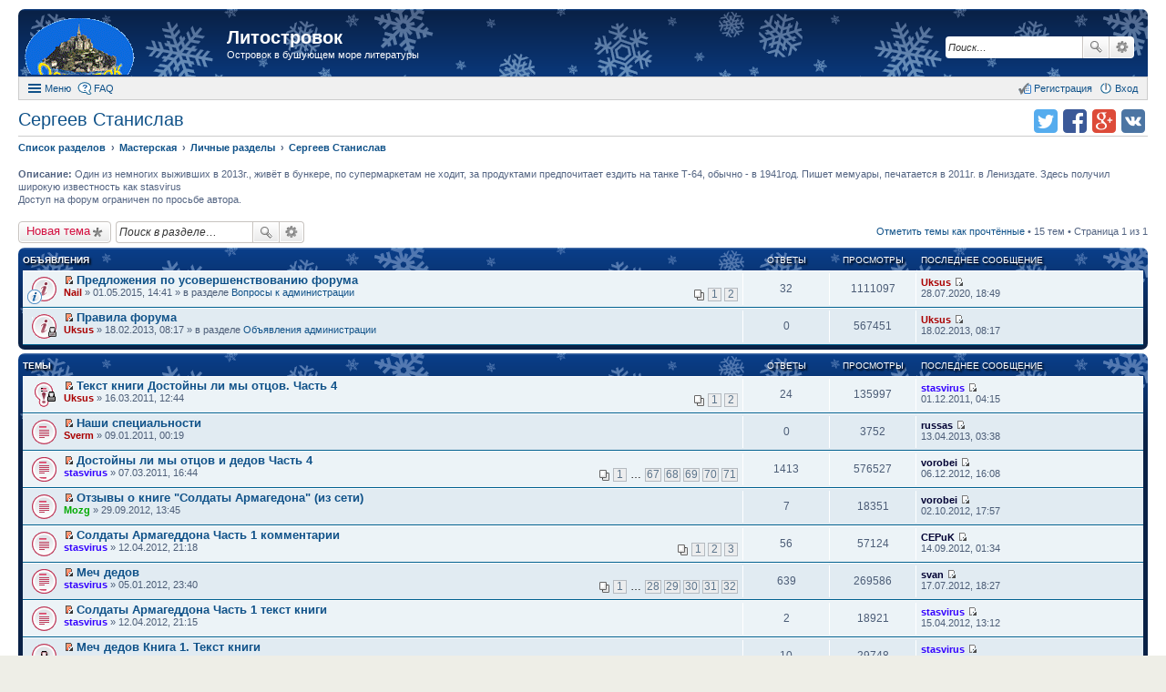

--- FILE ---
content_type: text/html; charset=UTF-8
request_url: https://litostrovok.ru/viewforum.php?f=35&sid=c45d6102b67428885b64012e3d67962a
body_size: 11140
content:
<!DOCTYPE html>
<html dir="ltr" lang="ru">
<head>
<meta charset="utf-8" />
<meta http-equiv="X-UA-Compatible" content="IE=edge">
<meta name="viewport" content="width=device-width, initial-scale=1" />
<meta name="keywords" content="литературный форум литостровок литфорум поселягин савин самиздат любителям книг" /><meta name="description" content="Островок в бушующем море литературы" />
<title>Сергеев Станислав - Литостровок</title>

				<link rel="alternate" type="application/atom+xml" title="Новые темы" href="https://litostrovok.ru:443/feed.php?mode=topics">		<link rel="alternate" type="application/atom+xml" title="Раздел - Сергеев Станислав" href="https://litostrovok.ru:443/feed.php?f=35">		
	<link rel="canonical" href="https://litostrovok.ru:443/viewforum.php?f=35">

<link href="./styles/prosilver_ex/theme/stylesheet.css?assets_version=11" rel="stylesheet">
<link href="./styles/prosilver_ex/theme/responsive.css?assets_version=11" rel="stylesheet" media="all and (max-width: 700px)">

<style>
	#wrap {
		max-width: 1280px;
	}
	.forum_read.hide-icon .forum-image {
		opacity: 0.6;
	}
</style>


<!--[if lte IE 9]>
	<link href="./styles/prosilver_ex/theme/tweaks.css?assets_version=11" rel="stylesheet">
<![endif]-->





</head>
<body id="phpbb" class="nojs notouch section-viewforum ltr  new-year">


<div id="wrap">
	<div id="back-to-top" title="Наверх" class="on-right"></div>		<div id="page-header"  style="padding-top:10px;">
		<div class="headerbar" role="banner">
			<div class="inner">

			<div id="site-description">
				<a id="logo" class="logo" href="./index.php?sid=3f4bcb8a91b0b9cf463625014ffb03b3" title="Список разделов"><span class="imageset site_logo"></span></a>
				<h1><a href="./index.php?sid=3f4bcb8a91b0b9cf463625014ffb03b3">Литостровок</a></h1>
				<p>Островок в бушующем море литературы</p>			</div>

									<div id="search-box" class="search-box search-header" role="search">
				<form action="./search.php?sid=3f4bcb8a91b0b9cf463625014ffb03b3" method="get" id="search">
				<fieldset>
					<input name="keywords" id="keywords" type="search" maxlength="128" title="Ключевые слова" class="inputbox search tiny" size="20" value="" placeholder="Поиск…" />
					<button class="button icon-button search-icon" type="submit" title="Поиск">Поиск</button>
					<a href="./search.php?sid=3f4bcb8a91b0b9cf463625014ffb03b3" class="button icon-button search-adv-icon" title="Расширенный поиск">Расширенный поиск</a>
					<input type="hidden" name="sid" value="3f4bcb8a91b0b9cf463625014ffb03b3" />

				</fieldset>
				</form>
			</div>
			
			</div>
		</div>
				<div id="main-menu" role="navigation">
	<div class="inner">

	<ul id="nav-main" class="linklist bulletin" role="menubar">

		<li id="quick-links" class="small-icon responsive-menu dropdown-container" data-skip-responsive="true">
			<a href="#" class="responsive-menu-link dropdown-trigger">Меню</a>
			<div class="dropdown hidden">
				<ul class="dropdown-contents" role="menu">
					
											<li class="separator"></li>
																		 
							<li class="small-icon icon-search-unread"><a href="./search.php?search_id=unreadposts&amp;sid=3f4bcb8a91b0b9cf463625014ffb03b3" role="menuitem">Непрочитанные темы</a></li>
												<li class="small-icon icon-search-unanswered"><a href="./search.php?search_id=unanswered&amp;sid=3f4bcb8a91b0b9cf463625014ffb03b3" role="menuitem">Темы без ответов</a></li>
						<li class="small-icon icon-search-active"><a href="./search.php?search_id=active_topics&amp;sid=3f4bcb8a91b0b9cf463625014ffb03b3" role="menuitem">Активные темы</a></li>
						<li class="separator"></li>
						<li class="small-icon icon-search"><a href="./search.php?sid=3f4bcb8a91b0b9cf463625014ffb03b3" role="menuitem">Поиск</a></li>
					
											<li class="separator"></li>
						<li class="small-icon icon-members"><a href="./memberlist.php?sid=3f4bcb8a91b0b9cf463625014ffb03b3" role="menuitem">Пользователи</a></li>						<li class="small-icon icon-team"><a href="./memberlist.php?mode=team&amp;sid=3f4bcb8a91b0b9cf463625014ffb03b3" role="menuitem">Наша команда</a></li>										<li class="separator"></li>

									</ul>
			</div>
		</li>

				<li class="small-icon icon-faq" data-skip-responsive="true"><a href="./faq.php?sid=3f4bcb8a91b0b9cf463625014ffb03b3" rel="help" title="Часто задаваемые вопросы" role="menuitem">FAQ</a></li>
						
			<li class="small-icon icon-logout rightside" data-skip-responsive="true"><a rel="nofollow" href="./ucp.php?mode=login&amp;sid=3f4bcb8a91b0b9cf463625014ffb03b3" title="Вход" accesskey="x" role="menuitem">Вход</a></li>
					<li class="small-icon icon-register rightside" data-skip-responsive="true"><a rel="nofollow" href="./ucp.php?mode=register&amp;sid=3f4bcb8a91b0b9cf463625014ffb03b3" role="menuitem">Регистрация</a></li>
						</ul>

	</div>
</div>
	</div>

	
	<div id="page-body" role="main" class="mp-on-left">
		
		<ul class="header-icons">
		<script>
	(function(){
		var url = encodeURIComponent(document.location.href);
		var title = encodeURIComponent(document.title);
		document.write('<li><a rel="nofollow" target="_blank" href="https://vk.com/share.php?url='+url+'&amp;title='+title+'" title="Поделиться в vk.com" class="icon-vkontakte">Поделиться в vk.com</a></li>');
		document.write('<li><a rel="nofollow" target="_blank" href="https://plus.google.com/share?url='+url+'" title="Поделиться в Google Plus" class="icon-google-plus">Поделиться в Google Plus</a></li>');
		document.write('<li><a rel="nofollow" target="_blank" href="https://facebook.com/sharer.php?u='+url+'" title="Поделиться в facebook.com" class="icon-facebook">Поделиться в facebook.com</a></li>');
		document.write('<li><a rel="nofollow" target="_blank" href="https://twitter.com/intent/tweet?text='+title+'&amp;url='+url+'" title="Поделиться в twitter.com" class="icon-twitter">Поделиться в twitter.com</a></li>');
	})();
	</script>
	
	
	
	
	
	
	
	</ul>
<h2 class="forum-title"><a href="./viewforum.php?f=35&amp;sid=3f4bcb8a91b0b9cf463625014ffb03b3">Сергеев Станислав</a></h2>

<ul id="nav-breadcrumbs" class="linklist navlinks" role="menubar">
		<li class="breadcrumbs">
						<span class="crumb" itemscope itemtype="http://data-vocabulary.org/Breadcrumb"><a href="./index.php?sid=3f4bcb8a91b0b9cf463625014ffb03b3" accesskey="h" itemprop="url" data-navbar-reference="index"><span itemprop="title">Список разделов</span></a></span>
								<span class="crumb" itemscope itemtype="http://data-vocabulary.org/Breadcrumb"><a href="./viewforum.php?f=15&amp;sid=3f4bcb8a91b0b9cf463625014ffb03b3" itemprop="url" data-forum-id="15"><span itemprop="title">Мастерская</span></a></span>
											<span class="crumb" itemscope itemtype="http://data-vocabulary.org/Breadcrumb"><a href="./viewforum.php?f=18&amp;sid=3f4bcb8a91b0b9cf463625014ffb03b3" itemprop="url" data-forum-id="18"><span itemprop="title">Личные разделы</span></a></span>
											<span class="crumb" itemscope itemtype="http://data-vocabulary.org/Breadcrumb"><a href="./viewforum.php?f=35&amp;sid=3f4bcb8a91b0b9cf463625014ffb03b3" itemprop="url" data-forum-id="35"><span itemprop="title">Сергеев Станислав</span></a></span>
								</li>
	</ul>

<p>
	<strong>Описание:</strong> Один из немногих выживших в 2013г., живёт в бункере, по супермаркетам не ходит, за продуктами предпочитает ездить на танке Т-64, обычно - в 1941год. Пишет мемуары,  печатается в 2011г. в Лениздате. Здесь получил широкую известность как stasvirus<br />Доступ на форум ограничен по просьбе автора.<br />		</p>


	<div class="action-bar top">

			<div class="buttons">
			
			<a rel="nofollow" href="./posting.php?mode=post&amp;f=35&amp;sid=3f4bcb8a91b0b9cf463625014ffb03b3" class="button icon-button post-icon" title="Новая тема">
				Новая тема			</a>

					</div>
	
			<div class="search-box" role="search">
			<form method="get" id="forum-search" action="./search.php?sid=3f4bcb8a91b0b9cf463625014ffb03b3">
			<fieldset>
				<input class="inputbox search tiny" type="search" name="keywords" id="search_keywords" size="20" placeholder="Поиск в разделе…" />
				<button class="button icon-button search-icon" type="submit" title="Поиск">Поиск</button>
				<a href="./search.php?sid=3f4bcb8a91b0b9cf463625014ffb03b3" class="button icon-button search-adv-icon" title="Расширенный поиск">Расширенный поиск</a>
				<input type="hidden" name="fid[0]" value="35" />
<input type="hidden" name="sid" value="3f4bcb8a91b0b9cf463625014ffb03b3" />

			</fieldset>
			</form>
		</div>
	
	<div class="pagination">
		<a rel="nofollow" href="./viewforum.php?hash=3c05570d&amp;f=35&amp;mark=topics&amp;mark_time=1769486900&amp;sid=3f4bcb8a91b0b9cf463625014ffb03b3" class="mark" accesskey="m" data-ajax="mark_topics_read">Отметить темы как прочтённые</a> &bull; 		15 тем
					&bull; Страница 1 из 1
			</div>

	</div>



	
			<div class="forumbg announcement">
		<div class="inner">
		<ul class="topiclist">
			<li class="header">
				<dl class="icon">
					<dt><div class="list-inner">Объявления</div></dt>
					<dd class="posts">Ответы</dd>
					<dd class="views">Просмотры</dd>
					<dd class="lastpost"><span>Последнее сообщение</span></dd>
				</dl>
			</li>
		</ul>
		<ul class="topiclist topics">
	
				<li class="row bg1 global-announce">
						<dl class="icon global_unread">
				<dt style="background-image: url(./images/icons/smile/info.gif); background-repeat: no-repeat;" title="Непрочитанные сообщения">
					<a rel="nofollow" href="./viewtopic.php?f=11&amp;t=722&amp;view=unread&amp;sid=3f4bcb8a91b0b9cf463625014ffb03b3#unread" class="icon-link"></a>					<div class="list-inner">
												<a rel="nofollow" href="./viewtopic.php?f=11&amp;t=722&amp;view=unread&amp;sid=3f4bcb8a91b0b9cf463625014ffb03b3#unread"><span class="imageset icon_topic_newest" title="Перейти к первому непрочитанному сообщению">Перейти к первому непрочитанному сообщению</span></a> <a href="./viewtopic.php?f=11&amp;t=722&amp;sid=3f4bcb8a91b0b9cf463625014ffb03b3" class="topictitle">Предложения по усовершенствованию форума</a>
																		<br />

												<div class="responsive-show">
							Последнее сообщение  <a rel="nofollow" href="./memberlist.php?mode=viewprofile&amp;u=58&amp;sid=3f4bcb8a91b0b9cf463625014ffb03b3" style="color: #AA0000;" class="username-coloured">Uksus</a> &laquo; <a rel="nofollow" href="./viewtopic.php?f=11&amp;t=722&amp;p=244876&amp;sid=3f4bcb8a91b0b9cf463625014ffb03b3#p244876" title="Перейти к последнему сообщению">28.07.2020, 18:49</a>
							<br />Добавлено в разделе <a href="./viewforum.php?f=11&amp;sid=3f4bcb8a91b0b9cf463625014ffb03b3">Вопросы к администрации</a>						</div>
						<span class="responsive-show left-box">Ответы: <strong>32</strong></span>						
												<div class="pagination">
							<ul>
															<li><a href="./viewtopic.php?f=11&amp;t=722&amp;sid=3f4bcb8a91b0b9cf463625014ffb03b3">1</a></li>
																							<li><a href="./viewtopic.php?f=11&amp;t=722&amp;sid=3f4bcb8a91b0b9cf463625014ffb03b3&amp;start=20">2</a></li>
																																													</ul>
						</div>
						
						<div class="responsive-hide">
														 <a rel="nofollow" href="./memberlist.php?mode=viewprofile&amp;u=60&amp;sid=3f4bcb8a91b0b9cf463625014ffb03b3" style="color: #AA0000;" class="username-coloured">Nail</a> &raquo; 01.05.2015, 14:41
							 &raquo; в разделе <a href="./viewforum.php?f=11&amp;sid=3f4bcb8a91b0b9cf463625014ffb03b3">Вопросы к администрации</a>						</div>

											</div>
				</dt>
				<dd class="posts">32 <dfn>Ответы</dfn></dd>
				<dd class="views">1111097 <dfn>Просмотры</dfn></dd>
				<dd class="lastpost"><span><dfn>Последнее сообщение </dfn> <a rel="nofollow" href="./memberlist.php?mode=viewprofile&amp;u=58&amp;sid=3f4bcb8a91b0b9cf463625014ffb03b3" style="color: #AA0000;" class="username-coloured">Uksus</a>
					<a rel="nofollow" href="./viewtopic.php?f=11&amp;t=722&amp;p=244876&amp;sid=3f4bcb8a91b0b9cf463625014ffb03b3#p244876" title="Перейти к последнему сообщению"><span class="imageset icon_topic_latest" title="Перейти к последнему сообщению">Перейти к последнему сообщению</span></a> <br />28.07.2020, 18:49</span>
				</dd>
			</dl>
					</li>
		
	

	
	
				<li class="row bg2 global-announce">
						<dl class="icon global_unread_locked">
				<dt title="Непрочитанные сообщения">
					<a rel="nofollow" href="./viewtopic.php?f=10&amp;t=337&amp;view=unread&amp;sid=3f4bcb8a91b0b9cf463625014ffb03b3#unread" class="icon-link"></a>					<div class="list-inner">
												<a rel="nofollow" href="./viewtopic.php?f=10&amp;t=337&amp;view=unread&amp;sid=3f4bcb8a91b0b9cf463625014ffb03b3#unread"><span class="imageset icon_topic_newest" title="Перейти к первому непрочитанному сообщению">Перейти к первому непрочитанному сообщению</span></a> <a href="./viewtopic.php?f=10&amp;t=337&amp;sid=3f4bcb8a91b0b9cf463625014ffb03b3" class="topictitle">Правила форума</a>
																		<br />

												<div class="responsive-show">
							Последнее сообщение  <a rel="nofollow" href="./memberlist.php?mode=viewprofile&amp;u=58&amp;sid=3f4bcb8a91b0b9cf463625014ffb03b3" style="color: #AA0000;" class="username-coloured">Uksus</a> &laquo; <a rel="nofollow" href="./viewtopic.php?f=10&amp;t=337&amp;p=42909&amp;sid=3f4bcb8a91b0b9cf463625014ffb03b3#p42909" title="Перейти к последнему сообщению">18.02.2013, 08:17</a>
							<br />Добавлено в разделе <a href="./viewforum.php?f=10&amp;sid=3f4bcb8a91b0b9cf463625014ffb03b3">Объявления администрации</a>						</div>
												
						
						<div class="responsive-hide">
														 <a rel="nofollow" href="./memberlist.php?mode=viewprofile&amp;u=58&amp;sid=3f4bcb8a91b0b9cf463625014ffb03b3" style="color: #AA0000;" class="username-coloured">Uksus</a> &raquo; 18.02.2013, 08:17
							 &raquo; в разделе <a href="./viewforum.php?f=10&amp;sid=3f4bcb8a91b0b9cf463625014ffb03b3">Объявления администрации</a>						</div>

											</div>
				</dt>
				<dd class="posts">0 <dfn>Ответы</dfn></dd>
				<dd class="views">567451 <dfn>Просмотры</dfn></dd>
				<dd class="lastpost"><span><dfn>Последнее сообщение </dfn> <a rel="nofollow" href="./memberlist.php?mode=viewprofile&amp;u=58&amp;sid=3f4bcb8a91b0b9cf463625014ffb03b3" style="color: #AA0000;" class="username-coloured">Uksus</a>
					<a rel="nofollow" href="./viewtopic.php?f=10&amp;t=337&amp;p=42909&amp;sid=3f4bcb8a91b0b9cf463625014ffb03b3#p42909" title="Перейти к последнему сообщению"><span class="imageset icon_topic_latest" title="Перейти к последнему сообщению">Перейти к последнему сообщению</span></a> <br />18.02.2013, 08:17</span>
				</dd>
			</dl>
					</li>
		
	

			</ul>
		</div>
	</div>
	
			<div class="forumbg">
		<div class="inner">
		<ul class="topiclist">
			<li class="header">
				<dl class="icon">
					<dt><div class="list-inner">Темы</div></dt>
					<dd class="posts">Ответы</dd>
					<dd class="views">Просмотры</dd>
					<dd class="lastpost"><span>Последнее сообщение</span></dd>
				</dl>
			</li>
		</ul>
		<ul class="topiclist topics">
	
				<li class="row bg1 sticky">
						<dl class="icon sticky_unread_locked">
				<dt title="Непрочитанные сообщения">
					<a rel="nofollow" href="./viewtopic.php?f=35&amp;t=137&amp;view=unread&amp;sid=3f4bcb8a91b0b9cf463625014ffb03b3#unread" class="icon-link"></a>					<div class="list-inner">
												<a rel="nofollow" href="./viewtopic.php?f=35&amp;t=137&amp;view=unread&amp;sid=3f4bcb8a91b0b9cf463625014ffb03b3#unread"><span class="imageset icon_topic_newest" title="Перейти к первому непрочитанному сообщению">Перейти к первому непрочитанному сообщению</span></a> <a href="./viewtopic.php?f=35&amp;t=137&amp;sid=3f4bcb8a91b0b9cf463625014ffb03b3" class="topictitle">Текст книги Достойны ли мы отцов. Часть 4</a>
																		<br />

												<div class="responsive-show">
							Последнее сообщение  <a rel="nofollow" href="./memberlist.php?mode=viewprofile&amp;u=83&amp;sid=3f4bcb8a91b0b9cf463625014ffb03b3" style="color: #3300FF;" class="username-coloured">stasvirus</a> &laquo; <a rel="nofollow" href="./viewtopic.php?f=35&amp;t=137&amp;p=15706&amp;sid=3f4bcb8a91b0b9cf463625014ffb03b3#p15706" title="Перейти к последнему сообщению">01.12.2011, 04:15</a>
													</div>
						<span class="responsive-show left-box">Ответы: <strong>24</strong></span>						
												<div class="pagination">
							<ul>
															<li><a href="./viewtopic.php?f=35&amp;t=137&amp;sid=3f4bcb8a91b0b9cf463625014ffb03b3">1</a></li>
																							<li><a href="./viewtopic.php?f=35&amp;t=137&amp;sid=3f4bcb8a91b0b9cf463625014ffb03b3&amp;start=20">2</a></li>
																																													</ul>
						</div>
						
						<div class="responsive-hide">
														 <a rel="nofollow" href="./memberlist.php?mode=viewprofile&amp;u=58&amp;sid=3f4bcb8a91b0b9cf463625014ffb03b3" style="color: #AA0000;" class="username-coloured">Uksus</a> &raquo; 16.03.2011, 12:44
													</div>

											</div>
				</dt>
				<dd class="posts">24 <dfn>Ответы</dfn></dd>
				<dd class="views">135997 <dfn>Просмотры</dfn></dd>
				<dd class="lastpost"><span><dfn>Последнее сообщение </dfn> <a rel="nofollow" href="./memberlist.php?mode=viewprofile&amp;u=83&amp;sid=3f4bcb8a91b0b9cf463625014ffb03b3" style="color: #3300FF;" class="username-coloured">stasvirus</a>
					<a rel="nofollow" href="./viewtopic.php?f=35&amp;t=137&amp;p=15706&amp;sid=3f4bcb8a91b0b9cf463625014ffb03b3#p15706" title="Перейти к последнему сообщению"><span class="imageset icon_topic_latest" title="Перейти к последнему сообщению">Перейти к последнему сообщению</span></a> <br />01.12.2011, 04:15</span>
				</dd>
			</dl>
					</li>
		
	

	
	
				<li class="row bg2">
						<dl class="icon topic_unread">
				<dt title="Непрочитанные сообщения">
					<a rel="nofollow" href="./viewtopic.php?f=35&amp;t=61&amp;view=unread&amp;sid=3f4bcb8a91b0b9cf463625014ffb03b3#unread" class="icon-link"></a>					<div class="list-inner">
												<a rel="nofollow" href="./viewtopic.php?f=35&amp;t=61&amp;view=unread&amp;sid=3f4bcb8a91b0b9cf463625014ffb03b3#unread"><span class="imageset icon_topic_newest" title="Перейти к первому непрочитанному сообщению">Перейти к первому непрочитанному сообщению</span></a> <a href="./viewtopic.php?f=35&amp;t=61&amp;sid=3f4bcb8a91b0b9cf463625014ffb03b3" class="topictitle">Наши специальности</a>
																		<br />

												<div class="responsive-show">
							Последнее сообщение  <a rel="nofollow" href="./memberlist.php?mode=viewprofile&amp;u=546&amp;sid=3f4bcb8a91b0b9cf463625014ffb03b3" style="color: #000033;" class="username-coloured">russas</a> &laquo; <a rel="nofollow" href="./viewtopic.php?f=35&amp;t=61&amp;p=1306&amp;sid=3f4bcb8a91b0b9cf463625014ffb03b3#p1306" title="Перейти к последнему сообщению">13.04.2013, 03:38</a>
													</div>
												
						
						<div class="responsive-hide">
														 <a rel="nofollow" href="./memberlist.php?mode=viewprofile&amp;u=66&amp;sid=3f4bcb8a91b0b9cf463625014ffb03b3" style="color: #AA0000;" class="username-coloured">Sverm</a> &raquo; 09.01.2011, 00:19
													</div>

											</div>
				</dt>
				<dd class="posts">0 <dfn>Ответы</dfn></dd>
				<dd class="views">3752 <dfn>Просмотры</dfn></dd>
				<dd class="lastpost"><span><dfn>Последнее сообщение </dfn> <a rel="nofollow" href="./memberlist.php?mode=viewprofile&amp;u=546&amp;sid=3f4bcb8a91b0b9cf463625014ffb03b3" style="color: #000033;" class="username-coloured">russas</a>
					<a rel="nofollow" href="./viewtopic.php?f=35&amp;t=61&amp;p=1306&amp;sid=3f4bcb8a91b0b9cf463625014ffb03b3#p1306" title="Перейти к последнему сообщению"><span class="imageset icon_topic_latest" title="Перейти к последнему сообщению">Перейти к последнему сообщению</span></a> <br />13.04.2013, 03:38</span>
				</dd>
			</dl>
					</li>
		
	

	
	
				<li class="row bg1">
						<dl class="icon topic_unread_hot">
				<dt title="Непрочитанные сообщения">
					<a rel="nofollow" href="./viewtopic.php?f=35&amp;t=132&amp;view=unread&amp;sid=3f4bcb8a91b0b9cf463625014ffb03b3#unread" class="icon-link"></a>					<div class="list-inner">
												<a rel="nofollow" href="./viewtopic.php?f=35&amp;t=132&amp;view=unread&amp;sid=3f4bcb8a91b0b9cf463625014ffb03b3#unread"><span class="imageset icon_topic_newest" title="Перейти к первому непрочитанному сообщению">Перейти к первому непрочитанному сообщению</span></a> <a href="./viewtopic.php?f=35&amp;t=132&amp;sid=3f4bcb8a91b0b9cf463625014ffb03b3" class="topictitle">Достойны ли мы отцов и дедов Часть 4</a>
																		<br />

												<div class="responsive-show">
							Последнее сообщение  <a rel="nofollow" href="./memberlist.php?mode=viewprofile&amp;u=328&amp;sid=3f4bcb8a91b0b9cf463625014ffb03b3" style="color: #000033;" class="username-coloured">vorobei</a> &laquo; <a rel="nofollow" href="./viewtopic.php?f=35&amp;t=132&amp;p=39113&amp;sid=3f4bcb8a91b0b9cf463625014ffb03b3#p39113" title="Перейти к последнему сообщению">06.12.2012, 16:08</a>
													</div>
						<span class="responsive-show left-box">Ответы: <strong>1413</strong></span>						
												<div class="pagination">
							<ul>
															<li><a href="./viewtopic.php?f=35&amp;t=132&amp;sid=3f4bcb8a91b0b9cf463625014ffb03b3">1</a></li>
																							<li class="ellipsis"><span>…</span></li>
																							<li><a href="./viewtopic.php?f=35&amp;t=132&amp;sid=3f4bcb8a91b0b9cf463625014ffb03b3&amp;start=1320">67</a></li>
																							<li><a href="./viewtopic.php?f=35&amp;t=132&amp;sid=3f4bcb8a91b0b9cf463625014ffb03b3&amp;start=1340">68</a></li>
																							<li><a href="./viewtopic.php?f=35&amp;t=132&amp;sid=3f4bcb8a91b0b9cf463625014ffb03b3&amp;start=1360">69</a></li>
																							<li><a href="./viewtopic.php?f=35&amp;t=132&amp;sid=3f4bcb8a91b0b9cf463625014ffb03b3&amp;start=1380">70</a></li>
																							<li><a href="./viewtopic.php?f=35&amp;t=132&amp;sid=3f4bcb8a91b0b9cf463625014ffb03b3&amp;start=1400">71</a></li>
																																													</ul>
						</div>
						
						<div class="responsive-hide">
														 <a rel="nofollow" href="./memberlist.php?mode=viewprofile&amp;u=83&amp;sid=3f4bcb8a91b0b9cf463625014ffb03b3" style="color: #3300FF;" class="username-coloured">stasvirus</a> &raquo; 07.03.2011, 16:44
													</div>

											</div>
				</dt>
				<dd class="posts">1413 <dfn>Ответы</dfn></dd>
				<dd class="views">576527 <dfn>Просмотры</dfn></dd>
				<dd class="lastpost"><span><dfn>Последнее сообщение </dfn> <a rel="nofollow" href="./memberlist.php?mode=viewprofile&amp;u=328&amp;sid=3f4bcb8a91b0b9cf463625014ffb03b3" style="color: #000033;" class="username-coloured">vorobei</a>
					<a rel="nofollow" href="./viewtopic.php?f=35&amp;t=132&amp;p=39113&amp;sid=3f4bcb8a91b0b9cf463625014ffb03b3#p39113" title="Перейти к последнему сообщению"><span class="imageset icon_topic_latest" title="Перейти к последнему сообщению">Перейти к последнему сообщению</span></a> <br />06.12.2012, 16:08</span>
				</dd>
			</dl>
					</li>
		
	

	
	
				<li class="row bg2">
						<dl class="icon topic_unread">
				<dt title="Непрочитанные сообщения">
					<a rel="nofollow" href="./viewtopic.php?f=35&amp;t=306&amp;view=unread&amp;sid=3f4bcb8a91b0b9cf463625014ffb03b3#unread" class="icon-link"></a>					<div class="list-inner">
												<a rel="nofollow" href="./viewtopic.php?f=35&amp;t=306&amp;view=unread&amp;sid=3f4bcb8a91b0b9cf463625014ffb03b3#unread"><span class="imageset icon_topic_newest" title="Перейти к первому непрочитанному сообщению">Перейти к первому непрочитанному сообщению</span></a> <a href="./viewtopic.php?f=35&amp;t=306&amp;sid=3f4bcb8a91b0b9cf463625014ffb03b3" class="topictitle">Отзывы о книге &quot;Солдаты Армагедона&quot; (из сети)</a>
																		<br />

												<div class="responsive-show">
							Последнее сообщение  <a rel="nofollow" href="./memberlist.php?mode=viewprofile&amp;u=328&amp;sid=3f4bcb8a91b0b9cf463625014ffb03b3" style="color: #000033;" class="username-coloured">vorobei</a> &laquo; <a rel="nofollow" href="./viewtopic.php?f=35&amp;t=306&amp;p=34683&amp;sid=3f4bcb8a91b0b9cf463625014ffb03b3#p34683" title="Перейти к последнему сообщению">02.10.2012, 17:57</a>
													</div>
						<span class="responsive-show left-box">Ответы: <strong>7</strong></span>						
						
						<div class="responsive-hide">
														 <a rel="nofollow" href="./memberlist.php?mode=viewprofile&amp;u=63&amp;sid=3f4bcb8a91b0b9cf463625014ffb03b3" style="color: #00AA00;" class="username-coloured">Mozg</a> &raquo; 29.09.2012, 13:45
													</div>

											</div>
				</dt>
				<dd class="posts">7 <dfn>Ответы</dfn></dd>
				<dd class="views">18351 <dfn>Просмотры</dfn></dd>
				<dd class="lastpost"><span><dfn>Последнее сообщение </dfn> <a rel="nofollow" href="./memberlist.php?mode=viewprofile&amp;u=328&amp;sid=3f4bcb8a91b0b9cf463625014ffb03b3" style="color: #000033;" class="username-coloured">vorobei</a>
					<a rel="nofollow" href="./viewtopic.php?f=35&amp;t=306&amp;p=34683&amp;sid=3f4bcb8a91b0b9cf463625014ffb03b3#p34683" title="Перейти к последнему сообщению"><span class="imageset icon_topic_latest" title="Перейти к последнему сообщению">Перейти к последнему сообщению</span></a> <br />02.10.2012, 17:57</span>
				</dd>
			</dl>
					</li>
		
	

	
	
				<li class="row bg1">
						<dl class="icon topic_unread">
				<dt title="Непрочитанные сообщения">
					<a rel="nofollow" href="./viewtopic.php?f=35&amp;t=265&amp;view=unread&amp;sid=3f4bcb8a91b0b9cf463625014ffb03b3#unread" class="icon-link"></a>					<div class="list-inner">
												<a rel="nofollow" href="./viewtopic.php?f=35&amp;t=265&amp;view=unread&amp;sid=3f4bcb8a91b0b9cf463625014ffb03b3#unread"><span class="imageset icon_topic_newest" title="Перейти к первому непрочитанному сообщению">Перейти к первому непрочитанному сообщению</span></a> <a href="./viewtopic.php?f=35&amp;t=265&amp;sid=3f4bcb8a91b0b9cf463625014ffb03b3" class="topictitle">Солдаты Армагеддона Часть 1 комментарии</a>
																		<br />

												<div class="responsive-show">
							Последнее сообщение  <a rel="nofollow" href="./memberlist.php?mode=viewprofile&amp;u=2997&amp;sid=3f4bcb8a91b0b9cf463625014ffb03b3" style="color: #000033;" class="username-coloured">CEPuK</a> &laquo; <a rel="nofollow" href="./viewtopic.php?f=35&amp;t=265&amp;p=33333&amp;sid=3f4bcb8a91b0b9cf463625014ffb03b3#p33333" title="Перейти к последнему сообщению">14.09.2012, 01:34</a>
													</div>
						<span class="responsive-show left-box">Ответы: <strong>56</strong></span>						
												<div class="pagination">
							<ul>
															<li><a href="./viewtopic.php?f=35&amp;t=265&amp;sid=3f4bcb8a91b0b9cf463625014ffb03b3">1</a></li>
																							<li><a href="./viewtopic.php?f=35&amp;t=265&amp;sid=3f4bcb8a91b0b9cf463625014ffb03b3&amp;start=20">2</a></li>
																							<li><a href="./viewtopic.php?f=35&amp;t=265&amp;sid=3f4bcb8a91b0b9cf463625014ffb03b3&amp;start=40">3</a></li>
																																													</ul>
						</div>
						
						<div class="responsive-hide">
														 <a rel="nofollow" href="./memberlist.php?mode=viewprofile&amp;u=83&amp;sid=3f4bcb8a91b0b9cf463625014ffb03b3" style="color: #3300FF;" class="username-coloured">stasvirus</a> &raquo; 12.04.2012, 21:18
													</div>

											</div>
				</dt>
				<dd class="posts">56 <dfn>Ответы</dfn></dd>
				<dd class="views">57124 <dfn>Просмотры</dfn></dd>
				<dd class="lastpost"><span><dfn>Последнее сообщение </dfn> <a rel="nofollow" href="./memberlist.php?mode=viewprofile&amp;u=2997&amp;sid=3f4bcb8a91b0b9cf463625014ffb03b3" style="color: #000033;" class="username-coloured">CEPuK</a>
					<a rel="nofollow" href="./viewtopic.php?f=35&amp;t=265&amp;p=33333&amp;sid=3f4bcb8a91b0b9cf463625014ffb03b3#p33333" title="Перейти к последнему сообщению"><span class="imageset icon_topic_latest" title="Перейти к последнему сообщению">Перейти к последнему сообщению</span></a> <br />14.09.2012, 01:34</span>
				</dd>
			</dl>
					</li>
		
	

	
	
				<li class="row bg2">
						<dl class="icon topic_unread_hot">
				<dt title="Непрочитанные сообщения">
					<a rel="nofollow" href="./viewtopic.php?f=35&amp;t=208&amp;view=unread&amp;sid=3f4bcb8a91b0b9cf463625014ffb03b3#unread" class="icon-link"></a>					<div class="list-inner">
												<a rel="nofollow" href="./viewtopic.php?f=35&amp;t=208&amp;view=unread&amp;sid=3f4bcb8a91b0b9cf463625014ffb03b3#unread"><span class="imageset icon_topic_newest" title="Перейти к первому непрочитанному сообщению">Перейти к первому непрочитанному сообщению</span></a> <a href="./viewtopic.php?f=35&amp;t=208&amp;sid=3f4bcb8a91b0b9cf463625014ffb03b3" class="topictitle">Меч дедов</a>
																		<br />

												<div class="responsive-show">
							Последнее сообщение  <a rel="nofollow" href="./memberlist.php?mode=viewprofile&amp;u=198&amp;sid=3f4bcb8a91b0b9cf463625014ffb03b3" style="color: #000033;" class="username-coloured">svan</a> &laquo; <a rel="nofollow" href="./viewtopic.php?f=35&amp;t=208&amp;p=29445&amp;sid=3f4bcb8a91b0b9cf463625014ffb03b3#p29445" title="Перейти к последнему сообщению">17.07.2012, 18:27</a>
													</div>
						<span class="responsive-show left-box">Ответы: <strong>639</strong></span>						
												<div class="pagination">
							<ul>
															<li><a href="./viewtopic.php?f=35&amp;t=208&amp;sid=3f4bcb8a91b0b9cf463625014ffb03b3">1</a></li>
																							<li class="ellipsis"><span>…</span></li>
																							<li><a href="./viewtopic.php?f=35&amp;t=208&amp;sid=3f4bcb8a91b0b9cf463625014ffb03b3&amp;start=540">28</a></li>
																							<li><a href="./viewtopic.php?f=35&amp;t=208&amp;sid=3f4bcb8a91b0b9cf463625014ffb03b3&amp;start=560">29</a></li>
																							<li><a href="./viewtopic.php?f=35&amp;t=208&amp;sid=3f4bcb8a91b0b9cf463625014ffb03b3&amp;start=580">30</a></li>
																							<li><a href="./viewtopic.php?f=35&amp;t=208&amp;sid=3f4bcb8a91b0b9cf463625014ffb03b3&amp;start=600">31</a></li>
																							<li><a href="./viewtopic.php?f=35&amp;t=208&amp;sid=3f4bcb8a91b0b9cf463625014ffb03b3&amp;start=620">32</a></li>
																																													</ul>
						</div>
						
						<div class="responsive-hide">
														 <a rel="nofollow" href="./memberlist.php?mode=viewprofile&amp;u=83&amp;sid=3f4bcb8a91b0b9cf463625014ffb03b3" style="color: #3300FF;" class="username-coloured">stasvirus</a> &raquo; 05.01.2012, 23:40
													</div>

											</div>
				</dt>
				<dd class="posts">639 <dfn>Ответы</dfn></dd>
				<dd class="views">269586 <dfn>Просмотры</dfn></dd>
				<dd class="lastpost"><span><dfn>Последнее сообщение </dfn> <a rel="nofollow" href="./memberlist.php?mode=viewprofile&amp;u=198&amp;sid=3f4bcb8a91b0b9cf463625014ffb03b3" style="color: #000033;" class="username-coloured">svan</a>
					<a rel="nofollow" href="./viewtopic.php?f=35&amp;t=208&amp;p=29445&amp;sid=3f4bcb8a91b0b9cf463625014ffb03b3#p29445" title="Перейти к последнему сообщению"><span class="imageset icon_topic_latest" title="Перейти к последнему сообщению">Перейти к последнему сообщению</span></a> <br />17.07.2012, 18:27</span>
				</dd>
			</dl>
					</li>
		
	

	
	
				<li class="row bg1">
						<dl class="icon topic_unread">
				<dt title="Непрочитанные сообщения">
					<a rel="nofollow" href="./viewtopic.php?f=35&amp;t=264&amp;view=unread&amp;sid=3f4bcb8a91b0b9cf463625014ffb03b3#unread" class="icon-link"></a>					<div class="list-inner">
												<a rel="nofollow" href="./viewtopic.php?f=35&amp;t=264&amp;view=unread&amp;sid=3f4bcb8a91b0b9cf463625014ffb03b3#unread"><span class="imageset icon_topic_newest" title="Перейти к первому непрочитанному сообщению">Перейти к первому непрочитанному сообщению</span></a> <a href="./viewtopic.php?f=35&amp;t=264&amp;sid=3f4bcb8a91b0b9cf463625014ffb03b3" class="topictitle">Солдаты Армагеддона Часть 1 текст книги</a>
																		<br />

												<div class="responsive-show">
							Последнее сообщение  <a rel="nofollow" href="./memberlist.php?mode=viewprofile&amp;u=83&amp;sid=3f4bcb8a91b0b9cf463625014ffb03b3" style="color: #3300FF;" class="username-coloured">stasvirus</a> &laquo; <a rel="nofollow" href="./viewtopic.php?f=35&amp;t=264&amp;p=25744&amp;sid=3f4bcb8a91b0b9cf463625014ffb03b3#p25744" title="Перейти к последнему сообщению">15.04.2012, 13:12</a>
													</div>
						<span class="responsive-show left-box">Ответы: <strong>2</strong></span>						
						
						<div class="responsive-hide">
														 <a rel="nofollow" href="./memberlist.php?mode=viewprofile&amp;u=83&amp;sid=3f4bcb8a91b0b9cf463625014ffb03b3" style="color: #3300FF;" class="username-coloured">stasvirus</a> &raquo; 12.04.2012, 21:15
													</div>

											</div>
				</dt>
				<dd class="posts">2 <dfn>Ответы</dfn></dd>
				<dd class="views">18921 <dfn>Просмотры</dfn></dd>
				<dd class="lastpost"><span><dfn>Последнее сообщение </dfn> <a rel="nofollow" href="./memberlist.php?mode=viewprofile&amp;u=83&amp;sid=3f4bcb8a91b0b9cf463625014ffb03b3" style="color: #3300FF;" class="username-coloured">stasvirus</a>
					<a rel="nofollow" href="./viewtopic.php?f=35&amp;t=264&amp;p=25744&amp;sid=3f4bcb8a91b0b9cf463625014ffb03b3#p25744" title="Перейти к последнему сообщению"><span class="imageset icon_topic_latest" title="Перейти к последнему сообщению">Перейти к последнему сообщению</span></a> <br />15.04.2012, 13:12</span>
				</dd>
			</dl>
					</li>
		
	

	
	
				<li class="row bg2">
						<dl class="icon topic_unread_locked">
				<dt title="Непрочитанные сообщения">
					<a rel="nofollow" href="./viewtopic.php?f=35&amp;t=209&amp;view=unread&amp;sid=3f4bcb8a91b0b9cf463625014ffb03b3#unread" class="icon-link"></a>					<div class="list-inner">
												<a rel="nofollow" href="./viewtopic.php?f=35&amp;t=209&amp;view=unread&amp;sid=3f4bcb8a91b0b9cf463625014ffb03b3#unread"><span class="imageset icon_topic_newest" title="Перейти к первому непрочитанному сообщению">Перейти к первому непрочитанному сообщению</span></a> <a href="./viewtopic.php?f=35&amp;t=209&amp;sid=3f4bcb8a91b0b9cf463625014ffb03b3" class="topictitle">Меч дедов Книга 1. Текст книги</a>
																		<br />

												<div class="responsive-show">
							Последнее сообщение  <a rel="nofollow" href="./memberlist.php?mode=viewprofile&amp;u=83&amp;sid=3f4bcb8a91b0b9cf463625014ffb03b3" style="color: #3300FF;" class="username-coloured">stasvirus</a> &laquo; <a rel="nofollow" href="./viewtopic.php?f=35&amp;t=209&amp;p=24284&amp;sid=3f4bcb8a91b0b9cf463625014ffb03b3#p24284" title="Перейти к последнему сообщению">28.03.2012, 00:10</a>
													</div>
						<span class="responsive-show left-box">Ответы: <strong>10</strong></span>						
						
						<div class="responsive-hide">
														 <a rel="nofollow" href="./memberlist.php?mode=viewprofile&amp;u=83&amp;sid=3f4bcb8a91b0b9cf463625014ffb03b3" style="color: #3300FF;" class="username-coloured">stasvirus</a> &raquo; 05.01.2012, 23:44
													</div>

											</div>
				</dt>
				<dd class="posts">10 <dfn>Ответы</dfn></dd>
				<dd class="views">29748 <dfn>Просмотры</dfn></dd>
				<dd class="lastpost"><span><dfn>Последнее сообщение </dfn> <a rel="nofollow" href="./memberlist.php?mode=viewprofile&amp;u=83&amp;sid=3f4bcb8a91b0b9cf463625014ffb03b3" style="color: #3300FF;" class="username-coloured">stasvirus</a>
					<a rel="nofollow" href="./viewtopic.php?f=35&amp;t=209&amp;p=24284&amp;sid=3f4bcb8a91b0b9cf463625014ffb03b3#p24284" title="Перейти к последнему сообщению"><span class="imageset icon_topic_latest" title="Перейти к последнему сообщению">Перейти к последнему сообщению</span></a> <br />28.03.2012, 00:10</span>
				</dd>
			</dl>
					</li>
		
	

	
	
				<li class="row bg1">
						<dl class="icon topic_unread_hot">
				<dt title="Непрочитанные сообщения">
					<a rel="nofollow" href="./viewtopic.php?f=35&amp;t=57&amp;view=unread&amp;sid=3f4bcb8a91b0b9cf463625014ffb03b3#unread" class="icon-link"></a>					<div class="list-inner">
												<a rel="nofollow" href="./viewtopic.php?f=35&amp;t=57&amp;view=unread&amp;sid=3f4bcb8a91b0b9cf463625014ffb03b3#unread"><span class="imageset icon_topic_newest" title="Перейти к первому непрочитанному сообщению">Перейти к первому непрочитанному сообщению</span></a> <a href="./viewtopic.php?f=35&amp;t=57&amp;sid=3f4bcb8a91b0b9cf463625014ffb03b3" class="topictitle">Ядерная зима в серии &quot;Достойны ли мы отцов&quot;</a>
																		<br />

												<div class="responsive-show">
							Последнее сообщение  <a rel="nofollow" href="./memberlist.php?mode=viewprofile&amp;u=1953&amp;sid=3f4bcb8a91b0b9cf463625014ffb03b3" style="color: #000033;" class="username-coloured">Гурман</a> &laquo; <a rel="nofollow" href="./viewtopic.php?f=35&amp;t=57&amp;p=14220&amp;sid=3f4bcb8a91b0b9cf463625014ffb03b3#p14220" title="Перейти к последнему сообщению">27.10.2011, 22:10</a>
													</div>
						<span class="responsive-show left-box">Ответы: <strong>127</strong></span>						
												<div class="pagination">
							<ul>
															<li><a href="./viewtopic.php?f=35&amp;t=57&amp;sid=3f4bcb8a91b0b9cf463625014ffb03b3">1</a></li>
																							<li class="ellipsis"><span>…</span></li>
																							<li><a href="./viewtopic.php?f=35&amp;t=57&amp;sid=3f4bcb8a91b0b9cf463625014ffb03b3&amp;start=40">3</a></li>
																							<li><a href="./viewtopic.php?f=35&amp;t=57&amp;sid=3f4bcb8a91b0b9cf463625014ffb03b3&amp;start=60">4</a></li>
																							<li><a href="./viewtopic.php?f=35&amp;t=57&amp;sid=3f4bcb8a91b0b9cf463625014ffb03b3&amp;start=80">5</a></li>
																							<li><a href="./viewtopic.php?f=35&amp;t=57&amp;sid=3f4bcb8a91b0b9cf463625014ffb03b3&amp;start=100">6</a></li>
																							<li><a href="./viewtopic.php?f=35&amp;t=57&amp;sid=3f4bcb8a91b0b9cf463625014ffb03b3&amp;start=120">7</a></li>
																																													</ul>
						</div>
						
						<div class="responsive-hide">
														 <a rel="nofollow" href="./memberlist.php?mode=viewprofile&amp;u=83&amp;sid=3f4bcb8a91b0b9cf463625014ffb03b3" style="color: #3300FF;" class="username-coloured">stasvirus</a> &raquo; 07.01.2011, 22:59
													</div>

											</div>
				</dt>
				<dd class="posts">127 <dfn>Ответы</dfn></dd>
				<dd class="views">109267 <dfn>Просмотры</dfn></dd>
				<dd class="lastpost"><span><dfn>Последнее сообщение </dfn> <a rel="nofollow" href="./memberlist.php?mode=viewprofile&amp;u=1953&amp;sid=3f4bcb8a91b0b9cf463625014ffb03b3" style="color: #000033;" class="username-coloured">Гурман</a>
					<a rel="nofollow" href="./viewtopic.php?f=35&amp;t=57&amp;p=14220&amp;sid=3f4bcb8a91b0b9cf463625014ffb03b3#p14220" title="Перейти к последнему сообщению"><span class="imageset icon_topic_latest" title="Перейти к последнему сообщению">Перейти к последнему сообщению</span></a> <br />27.10.2011, 22:10</span>
				</dd>
			</dl>
					</li>
		
	

	
	
				<li class="row bg2">
						<dl class="icon topic_unread_locked">
				<dt title="Непрочитанные сообщения">
					<a rel="nofollow" href="./viewtopic.php?f=35&amp;t=55&amp;view=unread&amp;sid=3f4bcb8a91b0b9cf463625014ffb03b3#unread" class="icon-link"></a>					<div class="list-inner">
												<a rel="nofollow" href="./viewtopic.php?f=35&amp;t=55&amp;view=unread&amp;sid=3f4bcb8a91b0b9cf463625014ffb03b3#unread"><span class="imageset icon_topic_newest" title="Перейти к первому непрочитанному сообщению">Перейти к первому непрочитанному сообщению</span></a> <a href="./viewtopic.php?f=35&amp;t=55&amp;sid=3f4bcb8a91b0b9cf463625014ffb03b3" class="topictitle">Текст обновления &quot;Достойны отцов и дедов Часть 3&quot;</a>
																		<br />

												<div class="responsive-show">
							Последнее сообщение  <a rel="nofollow" href="./memberlist.php?mode=viewprofile&amp;u=83&amp;sid=3f4bcb8a91b0b9cf463625014ffb03b3" style="color: #3300FF;" class="username-coloured">stasvirus</a> &laquo; <a rel="nofollow" href="./viewtopic.php?f=35&amp;t=55&amp;p=5941&amp;sid=3f4bcb8a91b0b9cf463625014ffb03b3#p5941" title="Перейти к последнему сообщению">22.03.2011, 23:20</a>
													</div>
						<span class="responsive-show left-box">Ответы: <strong>1128</strong></span>						
												<div class="pagination">
							<ul>
															<li><a href="./viewtopic.php?f=35&amp;t=55&amp;sid=3f4bcb8a91b0b9cf463625014ffb03b3">1</a></li>
																							<li class="ellipsis"><span>…</span></li>
																							<li><a href="./viewtopic.php?f=35&amp;t=55&amp;sid=3f4bcb8a91b0b9cf463625014ffb03b3&amp;start=1040">53</a></li>
																							<li><a href="./viewtopic.php?f=35&amp;t=55&amp;sid=3f4bcb8a91b0b9cf463625014ffb03b3&amp;start=1060">54</a></li>
																							<li><a href="./viewtopic.php?f=35&amp;t=55&amp;sid=3f4bcb8a91b0b9cf463625014ffb03b3&amp;start=1080">55</a></li>
																							<li><a href="./viewtopic.php?f=35&amp;t=55&amp;sid=3f4bcb8a91b0b9cf463625014ffb03b3&amp;start=1100">56</a></li>
																							<li><a href="./viewtopic.php?f=35&amp;t=55&amp;sid=3f4bcb8a91b0b9cf463625014ffb03b3&amp;start=1120">57</a></li>
																																													</ul>
						</div>
						
						<div class="responsive-hide">
														 <a rel="nofollow" href="./memberlist.php?mode=viewprofile&amp;u=83&amp;sid=3f4bcb8a91b0b9cf463625014ffb03b3" style="color: #3300FF;" class="username-coloured">stasvirus</a> &raquo; 06.01.2011, 00:38
													</div>

											</div>
				</dt>
				<dd class="posts">1128 <dfn>Ответы</dfn></dd>
				<dd class="views">569813 <dfn>Просмотры</dfn></dd>
				<dd class="lastpost"><span><dfn>Последнее сообщение </dfn> <a rel="nofollow" href="./memberlist.php?mode=viewprofile&amp;u=83&amp;sid=3f4bcb8a91b0b9cf463625014ffb03b3" style="color: #3300FF;" class="username-coloured">stasvirus</a>
					<a rel="nofollow" href="./viewtopic.php?f=35&amp;t=55&amp;p=5941&amp;sid=3f4bcb8a91b0b9cf463625014ffb03b3#p5941" title="Перейти к последнему сообщению"><span class="imageset icon_topic_latest" title="Перейти к последнему сообщению">Перейти к последнему сообщению</span></a> <br />22.03.2011, 23:20</span>
				</dd>
			</dl>
					</li>
		
	

	
	
				<li class="row bg1">
						<dl class="icon topic_moved">
				<dt title="Перенесённая">
										<div class="list-inner">
												<a href="./viewtopic.php?f=27&amp;t=60&amp;sid=3f4bcb8a91b0b9cf463625014ffb03b3" class="topictitle">Военно-политические аспекты в книге &quot;Достойны ли мы отцов&quot;</a>
																		<br />

												<div class="responsive-show">
							Последнее сообщение  <a rel="nofollow" href="./memberlist.php?mode=viewprofile&amp;u=3747&amp;sid=3f4bcb8a91b0b9cf463625014ffb03b3" style="color: #000033;" class="username-coloured">пастух</a> &laquo; <a rel="nofollow" href="./viewtopic.php?f=27&amp;t=60&amp;p=16339&amp;sid=3f4bcb8a91b0b9cf463625014ffb03b3#p16339" title="Перейти к последнему сообщению">09.12.2011, 03:17</a>
													</div>
						<span class="responsive-show left-box">Ответы: <strong>163</strong></span>						
												<div class="pagination">
							<ul>
															<li><a href="./viewtopic.php?f=27&amp;t=60&amp;sid=3f4bcb8a91b0b9cf463625014ffb03b3">1</a></li>
																							<li class="ellipsis"><span>…</span></li>
																							<li><a href="./viewtopic.php?f=27&amp;t=60&amp;sid=3f4bcb8a91b0b9cf463625014ffb03b3&amp;start=80">5</a></li>
																							<li><a href="./viewtopic.php?f=27&amp;t=60&amp;sid=3f4bcb8a91b0b9cf463625014ffb03b3&amp;start=100">6</a></li>
																							<li><a href="./viewtopic.php?f=27&amp;t=60&amp;sid=3f4bcb8a91b0b9cf463625014ffb03b3&amp;start=120">7</a></li>
																							<li><a href="./viewtopic.php?f=27&amp;t=60&amp;sid=3f4bcb8a91b0b9cf463625014ffb03b3&amp;start=140">8</a></li>
																							<li><a href="./viewtopic.php?f=27&amp;t=60&amp;sid=3f4bcb8a91b0b9cf463625014ffb03b3&amp;start=160">9</a></li>
																																													</ul>
						</div>
						
						<div class="responsive-hide">
														 <a rel="nofollow" href="./memberlist.php?mode=viewprofile&amp;u=83&amp;sid=3f4bcb8a91b0b9cf463625014ffb03b3" style="color: #3300FF;" class="username-coloured">stasvirus</a> &raquo; 07.01.2011, 23:04
													</div>

											</div>
				</dt>
				<dd class="posts">163 <dfn>Ответы</dfn></dd>
				<dd class="views">127182 <dfn>Просмотры</dfn></dd>
				<dd class="lastpost"><span><dfn>Последнее сообщение </dfn> <a rel="nofollow" href="./memberlist.php?mode=viewprofile&amp;u=3747&amp;sid=3f4bcb8a91b0b9cf463625014ffb03b3" style="color: #000033;" class="username-coloured">пастух</a>
					<a rel="nofollow" href="./viewtopic.php?f=27&amp;t=60&amp;p=16339&amp;sid=3f4bcb8a91b0b9cf463625014ffb03b3#p16339" title="Перейти к последнему сообщению"><span class="imageset icon_topic_latest" title="Перейти к последнему сообщению">Перейти к последнему сообщению</span></a> <br />09.12.2011, 03:17</span>
				</dd>
			</dl>
					</li>
		
	

	
	
				<li class="row bg2">
						<dl class="icon topic_moved">
				<dt title="Перенесённая">
										<div class="list-inner">
												<a href="./viewtopic.php?f=36&amp;t=59&amp;sid=3f4bcb8a91b0b9cf463625014ffb03b3" class="topictitle">Боевая техника в серии &quot;Достойны ли мы отцов&quot;</a>
																		<br />

												<div class="responsive-show">
							Последнее сообщение  <a rel="nofollow" href="./memberlist.php?mode=viewprofile&amp;u=12250&amp;sid=3f4bcb8a91b0b9cf463625014ffb03b3" style="color: #000033;" class="username-coloured">артем</a> &laquo; <a rel="nofollow" href="./viewtopic.php?f=36&amp;t=59&amp;p=70894&amp;sid=3f4bcb8a91b0b9cf463625014ffb03b3#p70894" title="Перейти к последнему сообщению">30.12.2013, 12:33</a>
													</div>
						<span class="responsive-show left-box">Ответы: <strong>921</strong></span>						
												<div class="pagination">
							<ul>
															<li><a href="./viewtopic.php?f=36&amp;t=59&amp;sid=3f4bcb8a91b0b9cf463625014ffb03b3">1</a></li>
																							<li class="ellipsis"><span>…</span></li>
																							<li><a href="./viewtopic.php?f=36&amp;t=59&amp;sid=3f4bcb8a91b0b9cf463625014ffb03b3&amp;start=840">43</a></li>
																							<li><a href="./viewtopic.php?f=36&amp;t=59&amp;sid=3f4bcb8a91b0b9cf463625014ffb03b3&amp;start=860">44</a></li>
																							<li><a href="./viewtopic.php?f=36&amp;t=59&amp;sid=3f4bcb8a91b0b9cf463625014ffb03b3&amp;start=880">45</a></li>
																							<li><a href="./viewtopic.php?f=36&amp;t=59&amp;sid=3f4bcb8a91b0b9cf463625014ffb03b3&amp;start=900">46</a></li>
																							<li><a href="./viewtopic.php?f=36&amp;t=59&amp;sid=3f4bcb8a91b0b9cf463625014ffb03b3&amp;start=920">47</a></li>
																																													</ul>
						</div>
						
						<div class="responsive-hide">
														 <a rel="nofollow" href="./memberlist.php?mode=viewprofile&amp;u=83&amp;sid=3f4bcb8a91b0b9cf463625014ffb03b3" style="color: #3300FF;" class="username-coloured">stasvirus</a> &raquo; 07.01.2011, 23:03
													</div>

											</div>
				</dt>
				<dd class="posts">921 <dfn>Ответы</dfn></dd>
				<dd class="views">456229 <dfn>Просмотры</dfn></dd>
				<dd class="lastpost"><span><dfn>Последнее сообщение </dfn> <a rel="nofollow" href="./memberlist.php?mode=viewprofile&amp;u=12250&amp;sid=3f4bcb8a91b0b9cf463625014ffb03b3" style="color: #000033;" class="username-coloured">артем</a>
					<a rel="nofollow" href="./viewtopic.php?f=36&amp;t=59&amp;p=70894&amp;sid=3f4bcb8a91b0b9cf463625014ffb03b3#p70894" title="Перейти к последнему сообщению"><span class="imageset icon_topic_latest" title="Перейти к последнему сообщению">Перейти к последнему сообщению</span></a> <br />30.12.2013, 12:33</span>
				</dd>
			</dl>
					</li>
		
	

	
	
				<li class="row bg1">
						<dl class="icon topic_moved">
				<dt title="Перенесённая">
										<div class="list-inner">
												<a href="./viewtopic.php?f=27&amp;t=58&amp;sid=3f4bcb8a91b0b9cf463625014ffb03b3" class="topictitle">Прогрессорство в книге &quot;Достойны ли мы отцов&quot;</a>
																		<br />

												<div class="responsive-show">
							Последнее сообщение  <a rel="nofollow" href="./memberlist.php?mode=viewprofile&amp;u=62&amp;sid=3f4bcb8a91b0b9cf463625014ffb03b3" style="color: #00AA00;" class="username-coloured">Александр</a> &laquo; <a rel="nofollow" href="./viewtopic.php?f=27&amp;t=58&amp;p=25752&amp;sid=3f4bcb8a91b0b9cf463625014ffb03b3#p25752" title="Перейти к последнему сообщению">15.04.2012, 17:33</a>
													</div>
						<span class="responsive-show left-box">Ответы: <strong>532</strong></span>						
												<div class="pagination">
							<ul>
															<li><a href="./viewtopic.php?f=27&amp;t=58&amp;sid=3f4bcb8a91b0b9cf463625014ffb03b3">1</a></li>
																							<li class="ellipsis"><span>…</span></li>
																							<li><a href="./viewtopic.php?f=27&amp;t=58&amp;sid=3f4bcb8a91b0b9cf463625014ffb03b3&amp;start=440">23</a></li>
																							<li><a href="./viewtopic.php?f=27&amp;t=58&amp;sid=3f4bcb8a91b0b9cf463625014ffb03b3&amp;start=460">24</a></li>
																							<li><a href="./viewtopic.php?f=27&amp;t=58&amp;sid=3f4bcb8a91b0b9cf463625014ffb03b3&amp;start=480">25</a></li>
																							<li><a href="./viewtopic.php?f=27&amp;t=58&amp;sid=3f4bcb8a91b0b9cf463625014ffb03b3&amp;start=500">26</a></li>
																							<li><a href="./viewtopic.php?f=27&amp;t=58&amp;sid=3f4bcb8a91b0b9cf463625014ffb03b3&amp;start=520">27</a></li>
																																													</ul>
						</div>
						
						<div class="responsive-hide">
														 <a rel="nofollow" href="./memberlist.php?mode=viewprofile&amp;u=83&amp;sid=3f4bcb8a91b0b9cf463625014ffb03b3" style="color: #3300FF;" class="username-coloured">stasvirus</a> &raquo; 07.01.2011, 23:02
													</div>

											</div>
				</dt>
				<dd class="posts">532 <dfn>Ответы</dfn></dd>
				<dd class="views">277994 <dfn>Просмотры</dfn></dd>
				<dd class="lastpost"><span><dfn>Последнее сообщение </dfn> <a rel="nofollow" href="./memberlist.php?mode=viewprofile&amp;u=62&amp;sid=3f4bcb8a91b0b9cf463625014ffb03b3" style="color: #00AA00;" class="username-coloured">Александр</a>
					<a rel="nofollow" href="./viewtopic.php?f=27&amp;t=58&amp;p=25752&amp;sid=3f4bcb8a91b0b9cf463625014ffb03b3#p25752" title="Перейти к последнему сообщению"><span class="imageset icon_topic_latest" title="Перейти к последнему сообщению">Перейти к последнему сообщению</span></a> <br />15.04.2012, 17:33</span>
				</dd>
			</dl>
					</li>
		
	

	
	
				<li class="row bg2">
						<dl class="icon topic_moved">
				<dt title="Перенесённая">
										<div class="list-inner">
												<a href="./viewtopic.php?f=27&amp;t=98&amp;sid=3f4bcb8a91b0b9cf463625014ffb03b3" class="topictitle">Тактика и стратегия: как воевать и как ну его нах</a>
																		<br />

												<div class="responsive-show">
							Последнее сообщение  <span class="username">Кшетуский</span> &laquo; <a rel="nofollow" href="./viewtopic.php?f=27&amp;t=98&amp;p=24651&amp;sid=3f4bcb8a91b0b9cf463625014ffb03b3#p24651" title="Перейти к последнему сообщению">01.04.2012, 12:47</a>
													</div>
						<span class="responsive-show left-box">Ответы: <strong>224</strong></span>						
												<div class="pagination">
							<ul>
															<li><a href="./viewtopic.php?f=27&amp;t=98&amp;sid=3f4bcb8a91b0b9cf463625014ffb03b3">1</a></li>
																							<li class="ellipsis"><span>…</span></li>
																							<li><a href="./viewtopic.php?f=27&amp;t=98&amp;sid=3f4bcb8a91b0b9cf463625014ffb03b3&amp;start=140">8</a></li>
																							<li><a href="./viewtopic.php?f=27&amp;t=98&amp;sid=3f4bcb8a91b0b9cf463625014ffb03b3&amp;start=160">9</a></li>
																							<li><a href="./viewtopic.php?f=27&amp;t=98&amp;sid=3f4bcb8a91b0b9cf463625014ffb03b3&amp;start=180">10</a></li>
																							<li><a href="./viewtopic.php?f=27&amp;t=98&amp;sid=3f4bcb8a91b0b9cf463625014ffb03b3&amp;start=200">11</a></li>
																							<li><a href="./viewtopic.php?f=27&amp;t=98&amp;sid=3f4bcb8a91b0b9cf463625014ffb03b3&amp;start=220">12</a></li>
																																													</ul>
						</div>
						
						<div class="responsive-hide">
														 <a rel="nofollow" href="./memberlist.php?mode=viewprofile&amp;u=123&amp;sid=3f4bcb8a91b0b9cf463625014ffb03b3" style="color: #000033;" class="username-coloured">Ольгерт Иванов</a> &raquo; 28.01.2011, 20:52
													</div>

											</div>
				</dt>
				<dd class="posts">224 <dfn>Ответы</dfn></dd>
				<dd class="views">171870 <dfn>Просмотры</dfn></dd>
				<dd class="lastpost"><span><dfn>Последнее сообщение </dfn> <span class="username">Кшетуский</span>
					<a rel="nofollow" href="./viewtopic.php?f=27&amp;t=98&amp;p=24651&amp;sid=3f4bcb8a91b0b9cf463625014ffb03b3#p24651" title="Перейти к последнему сообщению"><span class="imageset icon_topic_latest" title="Перейти к последнему сообщению">Перейти к последнему сообщению</span></a> <br />01.04.2012, 12:47</span>
				</dd>
			</dl>
					</li>
		
	

	
	
				<li class="row bg1">
						<dl class="icon topic_unread">
				<dt title="Непрочитанные сообщения">
					<a rel="nofollow" href="./viewtopic.php?f=35&amp;t=52&amp;view=unread&amp;sid=3f4bcb8a91b0b9cf463625014ffb03b3#unread" class="icon-link"></a>					<div class="list-inner">
												<a rel="nofollow" href="./viewtopic.php?f=35&amp;t=52&amp;view=unread&amp;sid=3f4bcb8a91b0b9cf463625014ffb03b3#unread"><span class="imageset icon_topic_newest" title="Перейти к первому непрочитанному сообщению">Перейти к первому непрочитанному сообщению</span></a> <a href="./viewtopic.php?f=35&amp;t=52&amp;sid=3f4bcb8a91b0b9cf463625014ffb03b3" class="topictitle">Станислав Сергеев Достойны ли мы отцов и дедов. Часть 3</a>
																		<br />

												<div class="responsive-show">
							Последнее сообщение  <a rel="nofollow" href="./memberlist.php?mode=viewprofile&amp;u=61&amp;sid=3f4bcb8a91b0b9cf463625014ffb03b3" style="color: #AA0000;" class="username-coloured">ZLOY_GAD</a> &laquo; <a rel="nofollow" href="./viewtopic.php?f=35&amp;t=52&amp;p=2562&amp;sid=3f4bcb8a91b0b9cf463625014ffb03b3#p2562" title="Перейти к последнему сообщению">23.01.2011, 09:46</a>
													</div>
						<span class="responsive-show left-box">Ответы: <strong>20</strong></span>						
												<div class="pagination">
							<ul>
															<li><a href="./viewtopic.php?f=35&amp;t=52&amp;sid=3f4bcb8a91b0b9cf463625014ffb03b3">1</a></li>
																							<li><a href="./viewtopic.php?f=35&amp;t=52&amp;sid=3f4bcb8a91b0b9cf463625014ffb03b3&amp;start=20">2</a></li>
																																													</ul>
						</div>
						
						<div class="responsive-hide">
														 <a rel="nofollow" href="./memberlist.php?mode=viewprofile&amp;u=83&amp;sid=3f4bcb8a91b0b9cf463625014ffb03b3" style="color: #3300FF;" class="username-coloured">stasvirus</a> &raquo; 01.01.2011, 11:09
													</div>

											</div>
				</dt>
				<dd class="posts">20 <dfn>Ответы</dfn></dd>
				<dd class="views">40369 <dfn>Просмотры</dfn></dd>
				<dd class="lastpost"><span><dfn>Последнее сообщение </dfn> <a rel="nofollow" href="./memberlist.php?mode=viewprofile&amp;u=61&amp;sid=3f4bcb8a91b0b9cf463625014ffb03b3" style="color: #AA0000;" class="username-coloured">ZLOY_GAD</a>
					<a rel="nofollow" href="./viewtopic.php?f=35&amp;t=52&amp;p=2562&amp;sid=3f4bcb8a91b0b9cf463625014ffb03b3#p2562" title="Перейти к последнему сообщению"><span class="imageset icon_topic_latest" title="Перейти к последнему сообщению">Перейти к последнему сообщению</span></a> <br />23.01.2011, 09:46</span>
				</dd>
			</dl>
					</li>
		
				</ul>
		</div>
	</div>
	

	<form method="post" action="./viewforum.php?f=35&amp;sid=3f4bcb8a91b0b9cf463625014ffb03b3">
		<fieldset class="display-options">
				<label>Показать темы за: <select name="st" id="st"><option value="0" selected="selected">Все темы</option><option value="1">1 день</option><option value="7">7 дней</option><option value="14">2 недели</option><option value="30">1 месяц</option><option value="90">3 месяца</option><option value="180">6 месяцев</option><option value="365">1 год</option></select></label>
			<label>Поле сортировки <select name="sk" id="sk"><option value="t" selected="selected">Время ответа</option><option value="c">Время создания</option><option value="r">Ответы</option><option value="v">Просмотры</option><option value="a">Автор</option><option value="s">Заголовок</option></select></label>
			<label><select name="sd" id="sd"><option value="a">по возрастанию</option><option value="d" selected="selected">по убыванию</option></select></label>
			<input type="submit" name="sort" value="Перейти" class="button2" />
			</fieldset>
	</form>
	<hr />

	<div class="action-bar bottom">
					<div class="buttons">
				
				<a rel="nofollow" href="./posting.php?mode=post&amp;f=35&amp;sid=3f4bcb8a91b0b9cf463625014ffb03b3" class="button icon-button post-icon" title="Новая тема">
					Новая тема				</a>

							</div>
		
		<div class="pagination">
			<a rel="nofollow" href="./viewforum.php?hash=3c05570d&amp;f=35&amp;mark=topics&amp;mark_time=1769486900&amp;sid=3f4bcb8a91b0b9cf463625014ffb03b3" data-ajax="mark_topics_read">Отметить темы как прочтённые</a> &bull; 			15 тем
							 &bull; Страница 1 из 1
					</div>
	</div>



	<p class="jumpbox-return"><a href="./index.php?sid=3f4bcb8a91b0b9cf463625014ffb03b3" class="left-box arrow-left" accesskey="r">Вернуться к списку разделов</a></p>


	<div class="dropdown-container dropdown-container-right dropdown-up dropdown-left dropdown-button-control" id="jumpbox">
		<span title="Перейти" class="dropdown-trigger button dropdown-select">
			Перейти		</span>
		<div class="dropdown hidden">
			<ul class="dropdown-contents">
																			<li><a href="./viewforum.php?f=9&amp;sid=3f4bcb8a91b0b9cf463625014ffb03b3">Доска объявлений</a></li>
																<li>&nbsp; &nbsp;<a href="./viewforum.php?f=10&amp;sid=3f4bcb8a91b0b9cf463625014ffb03b3">Объявления администрации</a></li>
																<li>&nbsp; &nbsp;<a href="./viewforum.php?f=11&amp;sid=3f4bcb8a91b0b9cf463625014ffb03b3">Вопросы к администрации</a></li>
																<li><a href="./viewforum.php?f=15&amp;sid=3f4bcb8a91b0b9cf463625014ffb03b3">Мастерская</a></li>
																<li>&nbsp; &nbsp;<a href="./viewforum.php?f=16&amp;sid=3f4bcb8a91b0b9cf463625014ffb03b3">Мастер-класс</a></li>
																<li>&nbsp; &nbsp;<a href="./viewforum.php?f=17&amp;sid=3f4bcb8a91b0b9cf463625014ffb03b3">&quot;Песочница&quot;</a></li>
																<li>&nbsp; &nbsp;<a href="./viewforum.php?f=18&amp;sid=3f4bcb8a91b0b9cf463625014ffb03b3">Личные разделы</a></li>
																<li>&nbsp; &nbsp;&nbsp; &nbsp;<a href="./viewforum.php?f=37&amp;sid=3f4bcb8a91b0b9cf463625014ffb03b3">Волгоград-30</a></li>
																<li>&nbsp; &nbsp;&nbsp; &nbsp;<a href="./viewforum.php?f=40&amp;sid=3f4bcb8a91b0b9cf463625014ffb03b3">Артюхин Сергей</a></li>
																<li>&nbsp; &nbsp;&nbsp; &nbsp;<a href="./viewforum.php?f=26&amp;sid=3f4bcb8a91b0b9cf463625014ffb03b3">Кондратьев Леонид</a></li>
																<li>&nbsp; &nbsp;&nbsp; &nbsp;<a href="./viewforum.php?f=44&amp;sid=3f4bcb8a91b0b9cf463625014ffb03b3">Поселягин Владимир</a></li>
																<li>&nbsp; &nbsp;&nbsp; &nbsp;<a href="./viewforum.php?f=45&amp;sid=3f4bcb8a91b0b9cf463625014ffb03b3">Савин Влад</a></li>
																<li>&nbsp; &nbsp;&nbsp; &nbsp;<a href="./viewforum.php?f=35&amp;sid=3f4bcb8a91b0b9cf463625014ffb03b3">Сергеев Станислав</a></li>
																<li>&nbsp; &nbsp;&nbsp; &nbsp;<a href="./viewforum.php?f=48&amp;sid=3f4bcb8a91b0b9cf463625014ffb03b3">Сизов Вячеслав Николаевич.</a></li>
																<li>&nbsp; &nbsp;&nbsp; &nbsp;<a href="./viewforum.php?f=47&amp;sid=3f4bcb8a91b0b9cf463625014ffb03b3">Силкина Елена</a></li>
																<li>&nbsp; &nbsp;<a href="./viewforum.php?f=39&amp;sid=3f4bcb8a91b0b9cf463625014ffb03b3">Поэзия</a></li>
																<li><a href="./viewforum.php?f=32&amp;sid=3f4bcb8a91b0b9cf463625014ffb03b3">Книжная полка</a></li>
																<li>&nbsp; &nbsp;<a href="./viewforum.php?f=33&amp;sid=3f4bcb8a91b0b9cf463625014ffb03b3">Всё о книгах</a></li>
																<li><a href="./viewforum.php?f=19&amp;sid=3f4bcb8a91b0b9cf463625014ffb03b3">Оффтопик</a></li>
																<li>&nbsp; &nbsp;<a href="./viewforum.php?f=49&amp;sid=3f4bcb8a91b0b9cf463625014ffb03b3">Животные</a></li>
																<li>&nbsp; &nbsp;<a href="./viewforum.php?f=20&amp;sid=3f4bcb8a91b0b9cf463625014ffb03b3">Юмор</a></li>
																<li>&nbsp; &nbsp;<a href="./viewforum.php?f=22&amp;sid=3f4bcb8a91b0b9cf463625014ffb03b3">Увлечения</a></li>
																<li>&nbsp; &nbsp;&nbsp; &nbsp;<a href="./viewforum.php?f=23&amp;sid=3f4bcb8a91b0b9cf463625014ffb03b3">Автомобили</a></li>
																<li>&nbsp; &nbsp;&nbsp; &nbsp;<a href="./viewforum.php?f=31&amp;sid=3f4bcb8a91b0b9cf463625014ffb03b3">Игры</a></li>
																<li>&nbsp; &nbsp;&nbsp; &nbsp;<a href="./viewforum.php?f=24&amp;sid=3f4bcb8a91b0b9cf463625014ffb03b3">Кино</a></li>
																<li>&nbsp; &nbsp;&nbsp; &nbsp;<a href="./viewforum.php?f=46&amp;sid=3f4bcb8a91b0b9cf463625014ffb03b3">Компьютеры</a></li>
																<li>&nbsp; &nbsp;&nbsp; &nbsp;<a href="./viewforum.php?f=25&amp;sid=3f4bcb8a91b0b9cf463625014ffb03b3">Музыка</a></li>
																<li>&nbsp; &nbsp;&nbsp; &nbsp;<a href="./viewforum.php?f=36&amp;sid=3f4bcb8a91b0b9cf463625014ffb03b3">Оружие и вооружения</a></li>
																<li>&nbsp; &nbsp;&nbsp; &nbsp;<a href="./viewforum.php?f=30&amp;sid=3f4bcb8a91b0b9cf463625014ffb03b3">Фото и живопись</a></li>
																<li>&nbsp; &nbsp;<a href="./viewforum.php?f=27&amp;sid=3f4bcb8a91b0b9cf463625014ffb03b3">Просто трёп</a></li>
										</ul>
		</div>
	</div>


	<div class="stat-block online-list">
		<h3><a rel="nofollow" href="./viewonline.php?sid=3f4bcb8a91b0b9cf463625014ffb03b3">Кто сейчас на форуме</a> <span class="extra">(по активности за 5 минут)</span></h3>
		<p>Сейчас этот раздел просматривают: 15 гостей</p>
	</div>

	<div class="stat-block permissions">
		<h3>Права доступа</h3>
		<p>Вы <strong>не можете</strong> начинать темы<br />Вы <strong>не можете</strong> отвечать на сообщения<br />Вы <strong>не можете</strong> редактировать свои сообщения<br />Вы <strong>не можете</strong> удалять свои сообщения<br />Вы <strong>не можете</strong> добавлять вложения<br /></p>
	</div>

			</div>


<div id="page-footer" role="contentinfo">
	<div class="navbar" role="navigation">
	<div class="inner">

	<ul id="nav-footer" class="linklist bulletin" role="menubar">
		<li class="breadcrumbs">
									<span class="crumb"><a href="./index.php?sid=3f4bcb8a91b0b9cf463625014ffb03b3" data-navbar-reference="index">Список разделов</a></span>
					</li>

				<li class="rightside">Часовой пояс: <abbr title="UTC+3">UTC+03:00</abbr></li>
							<li class="small-icon icon-delete-cookies rightside"><a rel="nofollow" href="./ucp.php?mode=delete_cookies&amp;sid=3f4bcb8a91b0b9cf463625014ffb03b3" data-ajax="true" data-refresh="true" role="menuitem">Удалить cookies форума</a></li>
											<li class="small-icon icon-contact rightside" data-last-responsive="true"><a rel="nofollow" href="./memberlist.php?mode=contactadmin&amp;sid=3f4bcb8a91b0b9cf463625014ffb03b3" role="menuitem">Связаться с администрацией</a></li>
			</ul>

	</div>
</div>

		<div class="counters"><!-- Yandex.Metrika counter --><script src="//mc.yandex.ru/metrika/watch.js" type="text/javascript"></script><script type="text/javascript">try { var yaCounter30007514 = new Ya.Metrika({id:30007514, clickmap:true, trackLinks:true, accurateTrackBounce:true, trackHash:true}); } catch(e) { }</script><noscript><div><img src="//mc.yandex.ru/watch/30007514" style="position:absolute; left:-9999px;" alt="" /></div></noscript><!-- /Yandex.Metrika counter --></div>
	
	<div class="copyright">
				Powered by <a target="_blank" href="http://phpbbex.com/">phpBBex</a> &copy; 2016 <a target="_blank" href="https://phpbb.com/">phpBB</a> Limited, <a target="_blank" href="http://vegalogic.com/">Vegalogic</a> Software
							</div>

	<div id="darkenwrapper" data-ajax-error-title="Ошибка AJAX" data-ajax-error-text="При обработке запроса произошла ошибка." data-ajax-error-text-abort="Запрос прерван пользователем." data-ajax-error-text-timeout="Время запроса истекло; повторите попытку." data-ajax-error-text-parsererror="При выполнении запроса возникла непредвиденная ошибка, и сервер вернул неверный ответ.">
		<div id="darken">&nbsp;</div>
	</div>

	<div id="phpbb_alert" class="phpbb_alert" data-l-err="Ошибка" data-l-timeout-processing-req="Время выполнения запроса истекло.">
		<a href="#" class="alert_close"></a>
		<h3 class="alert_title">&nbsp;</h3><p class="alert_text"></p>
	</div>
	<div id="phpbb_confirm" class="phpbb_alert">
		<a href="#" class="alert_close"></a>
		<div class="alert_text"></div>
	</div>
</div>

</div>

<!--[if lt IE 9]>
	<script src="./assets/javascript/jquery.min.js?assets_version=11"></script>
		<script src="http://phpbbex.com/oldies/oldies.js"></script>
<![endif]-->
<!--[if gte IE 9]><!-->
	<script src="./assets/javascript/jquery.v2.js?assets_version=11"></script>
	<!--<![endif]-->


<script src="./assets/javascript/core.js?assets_version=11"></script>


<script type="text/javascript" src="./styles/prosilver_ex/template/forum_fn.js?assets_version=11"></script>

<script type="text/javascript" src="./styles/prosilver_ex/template/ajax.js?assets_version=11"></script>



<script>




</script>


</body>
</html>
